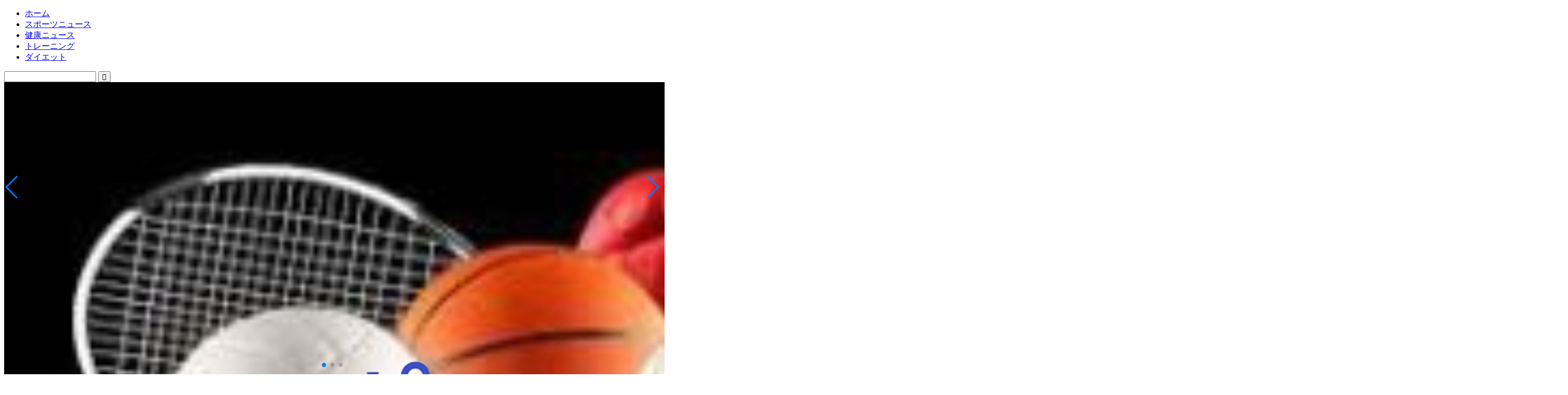

--- FILE ---
content_type: text/html; charset=UTF-8
request_url: https://muscle-prof1.com/2018/10/11/post-894/
body_size: 14313
content:
<!DOCTYPE html><html lang="ja"><head prefix="og: http://ogp.me/ns# fb: http://ogp.me/ns/fb# article: http://ogp.me/ns/article#"><meta charset="utf-8"><meta http-equiv="X-UA-Compatible" content="IE=edge"><meta name="viewport" content="width=device-width, initial-scale=1"><meta property="og:type" content="blog"><meta property="og:title" content="水泳でのクロールのバタ足は泳ぐ速さに逆効果だった？｜スポーツハック"><meta property="og:url" content="https://sports-news-media.com/2018/10/11/post-894/"><meta property="og:description" content="こんにちは、ヒロです。 皆さんは、水泳て得意ですか？ 僕自身は、かなづちで小学校も中学校も水泳がとても苦手でした。 しか"><meta property="og:image" content="https://sports-news-media.com/wp-content/uploads/2018/10/28182000344.jpg"><meta property="og:site_name" content="スポーツハック"><meta property="fb:admins" content=""><meta name="twitter:card" content="summary"><meta name="description" itemprop="description" content="こんにちは、ヒロです。 皆さんは、水泳て得意ですか？ 僕自身は、かなづちで小学校も中学校も水泳がとても苦手でした。 しか" ><link type="text/css" media="all" href="https://sports-news-media.com/wp-content/cache/autoptimize/css/autoptimize_54d3de79be50ad582af05e3320522920.css" rel="stylesheet" /><title>水泳でのクロールのバタ足は泳ぐ速さに逆効果だった？ | スポーツハック</title><meta name="description"  content="筑波大学の高木教授らが行った研究によると、クロール時のバタ足は速さとは無関係であり、むしろしない方がタイムが良いという研究成果を発表しました。 水泳は、水の抵抗をいかに抑えるかが進むスピードのポイントとなってきます。 体が受ける抵抗が小さければ小さいほど、推進力が生まれます。" /> <script type="application/ld+json" class="aioseop-schema">{"@context":"https://schema.org","@graph":[{"@type":"Organization","@id":"https://sports-news-media.com/#organization","url":"https://sports-news-media.com/","name":"スポーツハック","sameAs":[]},{"@type":"WebSite","@id":"https://sports-news-media.com/#website","url":"https://sports-news-media.com/","name":"スポーツハック","publisher":{"@id":"https://sports-news-media.com/#organization"}},{"@type":"WebPage","@id":"https://sports-news-media.com/2018/10/11/post-894/#webpage","url":"https://sports-news-media.com/2018/10/11/post-894/","inLanguage":"ja","name":"水泳でのクロールのバタ足は泳ぐ速さに逆効果だった？","isPartOf":{"@id":"https://sports-news-media.com/#website"},"breadcrumb":{"@id":"https://sports-news-media.com/2018/10/11/post-894/#breadcrumblist"},"description":"筑波大学の高木教授らが行った研究によると、クロール時のバタ足は速さとは無関係であり、むしろしない方がタイムが良いという研究成果を発表しました。\r\n水泳は、水の抵抗をいかに抑えるかが進むスピードのポイントとなってきます。\r\n体が受ける抵抗が小さければ小さいほど、推進力が生まれます。","image":{"@type":"ImageObject","@id":"https://sports-news-media.com/2018/10/11/post-894/#primaryimage","url":"https://sports-news-media.com/wp-content/uploads/2018/10/28182000344.jpg","width":640,"height":427},"primaryImageOfPage":{"@id":"https://sports-news-media.com/2018/10/11/post-894/#primaryimage"},"datePublished":"2018-10-11T03:11:38+00:00","dateModified":"2018-10-21T10:44:05+00:00"},{"@type":"Article","@id":"https://sports-news-media.com/2018/10/11/post-894/#article","isPartOf":{"@id":"https://sports-news-media.com/2018/10/11/post-894/#webpage"},"author":{"@id":"https://sports-news-media.com/author/muscle-pof1/#author"},"headline":"水泳でのクロールのバタ足は泳ぐ速さに逆効果だった？","datePublished":"2018-10-11T03:11:38+00:00","dateModified":"2018-10-21T10:44:05+00:00","commentCount":0,"mainEntityOfPage":{"@id":"https://sports-news-media.com/2018/10/11/post-894/#webpage"},"publisher":{"@id":"https://sports-news-media.com/#organization"},"articleSection":"スポーツ科学, クロール, スポーツ, バタ足, 水泳, 無意味","image":{"@type":"ImageObject","@id":"https://sports-news-media.com/2018/10/11/post-894/#primaryimage","url":"https://sports-news-media.com/wp-content/uploads/2018/10/28182000344.jpg","width":640,"height":427}},{"@type":"Person","@id":"https://sports-news-media.com/author/muscle-pof1/#author","name":"K.Hiroki","sameAs":[],"image":{"@type":"ImageObject","@id":"https://sports-news-media.com/#personlogo","url":"https://secure.gravatar.com/avatar/9ad25c9b90b019ee6873a48590fb6f23?s=96&d=mm&r=g","width":96,"height":96,"caption":"K.Hiroki"}},{"@type":"BreadcrumbList","@id":"https://sports-news-media.com/2018/10/11/post-894/#breadcrumblist","itemListElement":[{"@type":"ListItem","position":1,"item":{"@type":"WebPage","@id":"https://sports-news-media.com/","url":"https://sports-news-media.com/","name":"スポーツハック"}},{"@type":"ListItem","position":2,"item":{"@type":"WebPage","@id":"https://sports-news-media.com/2018/10/11/post-894/","url":"https://sports-news-media.com/2018/10/11/post-894/","name":"水泳でのクロールのバタ足は泳ぐ速さに逆効果だった？"}}]}]}</script> <link rel="canonical" href="https://sports-news-media.com/2018/10/11/post-894/" /> <script type="text/javascript" >window.ga=window.ga||function(){(ga.q=ga.q||[]).push(arguments)};ga.l=+new Date;
				ga('create', 'UA-125428612-1', 'auto');
				// Plugins
				
				ga('send', 'pageview');</script> <script async src="https://www.google-analytics.com/analytics.js"></script> <link rel='dns-prefetch' href='//webfonts.xserver.jp' /><link rel='dns-prefetch' href='//sports-news-media.com' /><link rel='dns-prefetch' href='//ajax.googleapis.com' /><link rel='dns-prefetch' href='//cdnjs.cloudflare.com' /><link rel='dns-prefetch' href='//use.fontawesome.com' /><link rel='dns-prefetch' href='//s.w.org' /><link rel="alternate" type="application/rss+xml" title="スポーツハック &raquo; フィード" href="https://sports-news-media.com/feed/" /><link rel="alternate" type="application/rss+xml" title="スポーツハック &raquo; コメントフィード" href="https://sports-news-media.com/comments/feed/" /><link rel="alternate" type="application/rss+xml" title="スポーツハック &raquo; 水泳でのクロールのバタ足は泳ぐ速さに逆効果だった？ のコメントのフィード" href="https://sports-news-media.com/2018/10/11/post-894/feed/" /> <script type="text/javascript">window._wpemojiSettings = {"baseUrl":"https:\/\/s.w.org\/images\/core\/emoji\/12.0.0-1\/72x72\/","ext":".png","svgUrl":"https:\/\/s.w.org\/images\/core\/emoji\/12.0.0-1\/svg\/","svgExt":".svg","source":{"concatemoji":"https:\/\/sports-news-media.com\/wp-includes\/js\/wp-emoji-release.min.js?ver=5.2.21"}};
			!function(e,a,t){var n,r,o,i=a.createElement("canvas"),p=i.getContext&&i.getContext("2d");function s(e,t){var a=String.fromCharCode;p.clearRect(0,0,i.width,i.height),p.fillText(a.apply(this,e),0,0);e=i.toDataURL();return p.clearRect(0,0,i.width,i.height),p.fillText(a.apply(this,t),0,0),e===i.toDataURL()}function c(e){var t=a.createElement("script");t.src=e,t.defer=t.type="text/javascript",a.getElementsByTagName("head")[0].appendChild(t)}for(o=Array("flag","emoji"),t.supports={everything:!0,everythingExceptFlag:!0},r=0;r<o.length;r++)t.supports[o[r]]=function(e){if(!p||!p.fillText)return!1;switch(p.textBaseline="top",p.font="600 32px Arial",e){case"flag":return s([55356,56826,55356,56819],[55356,56826,8203,55356,56819])?!1:!s([55356,57332,56128,56423,56128,56418,56128,56421,56128,56430,56128,56423,56128,56447],[55356,57332,8203,56128,56423,8203,56128,56418,8203,56128,56421,8203,56128,56430,8203,56128,56423,8203,56128,56447]);case"emoji":return!s([55357,56424,55356,57342,8205,55358,56605,8205,55357,56424,55356,57340],[55357,56424,55356,57342,8203,55358,56605,8203,55357,56424,55356,57340])}return!1}(o[r]),t.supports.everything=t.supports.everything&&t.supports[o[r]],"flag"!==o[r]&&(t.supports.everythingExceptFlag=t.supports.everythingExceptFlag&&t.supports[o[r]]);t.supports.everythingExceptFlag=t.supports.everythingExceptFlag&&!t.supports.flag,t.DOMReady=!1,t.readyCallback=function(){t.DOMReady=!0},t.supports.everything||(n=function(){t.readyCallback()},a.addEventListener?(a.addEventListener("DOMContentLoaded",n,!1),e.addEventListener("load",n,!1)):(e.attachEvent("onload",n),a.attachEvent("onreadystatechange",function(){"complete"===a.readyState&&t.readyCallback()})),(n=t.source||{}).concatemoji?c(n.concatemoji):n.wpemoji&&n.twemoji&&(c(n.twemoji),c(n.wpemoji)))}(window,document,window._wpemojiSettings);</script> <link rel='stylesheet' id='fontawesome-style-css'  href='https://use.fontawesome.com/releases/v5.6.3/css/all.css?ver=5.2.21' type='text/css' media='all' /><link rel='stylesheet' id='swiper-style-css'  href='https://cdnjs.cloudflare.com/ajax/libs/Swiper/4.0.7/css/swiper.min.css?ver=5.2.21' type='text/css' media='all' /><style id='va-social-buzz-inline-css' type='text/css'>.va-social-buzz .vasb_fb .vasb_fb_thumbnail{background-image:url(https://sports-news-media.com/wp-content/uploads/2018/10/28182000344.jpg);}#secondary #widget-area .va-social-buzz .vasb_fb .vasb_fb_like,#secondary .widget-area .va-social-buzz .vasb_fb .vasb_fb_like,#secondary.widget-area .va-social-buzz .vasb_fb .vasb_fb_like,.secondary .widget-area .va-social-buzz .vasb_fb .vasb_fb_like,.sidebar-container .va-social-buzz .vasb_fb .vasb_fb_like,.va-social-buzz .vasb_fb .vasb_fb_like{background-color:rgba(43,43,43,0.7);color:#ffffff;}@media only screen and (min-width:711px){.va-social-buzz .vasb_fb .vasb_fb_like{background-color:rgba(43,43,43,1);}}</style> <script type='text/javascript' src='https://ajax.googleapis.com/ajax/libs/jquery/1.12.4/jquery.min.js?ver=5.2.21'></script> <script type='text/javascript' src='//webfonts.xserver.jp/js/xserver.js?ver=1.2.0'></script> <link rel='shortlink' href='https://sports-news-media.com/?p=894' /><link rel="alternate" type="application/json+oembed" href="https://sports-news-media.com/wp-json/oembed/1.0/embed?url=https%3A%2F%2Fsports-news-media.com%2F2018%2F10%2F11%2Fpost-894%2F" /><link rel="alternate" type="text/xml+oembed" href="https://sports-news-media.com/wp-json/oembed/1.0/embed?url=https%3A%2F%2Fsports-news-media.com%2F2018%2F10%2F11%2Fpost-894%2F&#038;format=xml" />  <script>(function (d, s, id) {
        var js, fjs = d.getElementsByTagName(s)[0];
        if (d.getElementById(id)) return;
        js = d.createElement(s);
        js.id = id;
        js.src = "//connect.facebook.net/en_US/sdk.js#xfbml=1&version=v2.7";
        fjs.parentNode.insertBefore(js, fjs);
    }(document, 'script', 'facebook-jssdk'));</script> <link rel="amphtml" href="https://sports-news-media.com/2018/10/11/post-894/amp/" /><link rel="icon" href="https://sports-news-media.com/wp-content/uploads/2020/05/cropped-IMG_1718-32x32.jpg" sizes="32x32" /><link rel="icon" href="https://sports-news-media.com/wp-content/uploads/2020/05/cropped-IMG_1718-192x192.jpg" sizes="192x192" /><link rel="apple-touch-icon-precomposed" href="https://sports-news-media.com/wp-content/uploads/2020/05/cropped-IMG_1718-180x180.jpg" /><meta name="msapplication-TileImage" content="https://sports-news-media.com/wp-content/uploads/2020/05/cropped-IMG_1718-270x270.jpg" />  <script data-ad-client="ca-pub-4343755268186314" async src="https://pagead2.googlesyndication.com/pagead/js/adsbygoogle.js"></script> </head><body class="post-template-default single single-post postid-894 single-format-standard" id="nts-style"><div id="wrapper"><div id="scroll-content" class="animate-off"><div id="nav-container" class="header-style8-animate animate-off"><div class="header-style6-box"><div id="drawernav5" class="ef"><nav class="fixed-content"><ul class="menu-box"><li class="menu-item menu-item-type-custom menu-item-object-custom menu-item-590"><a href="https://muscle-prof1.com">ホーム</a></li><li class="menu-item menu-item-type-post_type menu-item-object-page menu-item-3756"><a href="https://sports-news-media.com/%e3%82%b9%e3%83%9d%e3%83%bc%e3%83%84%e3%83%8b%e3%83%a5%e3%83%bc%e3%82%b9/">スポーツニュース</a></li><li class="menu-item menu-item-type-post_type menu-item-object-page menu-item-3759"><a href="https://sports-news-media.com/%e5%81%a5%e5%ba%b7%e3%83%8b%e3%83%a5%e3%83%bc%e3%82%b9/">健康ニュース</a></li><li class="menu-item menu-item-type-post_type menu-item-object-page menu-item-3757"><a href="https://sports-news-media.com/%e3%83%88%e3%83%ac%e3%83%bc%e3%83%8b%e3%83%b3%e3%82%b0/">トレーニング</a></li><li class="menu-item menu-item-type-post_type menu-item-object-page menu-item-3758"><a href="https://sports-news-media.com/%e3%83%80%e3%82%a4%e3%82%a8%e3%83%83%e3%83%88/">ダイエット</a></li></ul></nav></div><div id="headmenu" class="header-style6"> <span class="headsns tn_sns_off"> <span class="twitter"><a href="#"><i class="jic-type jin-ifont-twitter" aria-hidden="true"></i></a></span> <span class="facebook"> <a href="#"><i class="jic-type jin-ifont-facebook" aria-hidden="true"></i></a> </span> <span class="instagram"> <a href="#"><i class="jic-type jin-ifont-instagram" aria-hidden="true"></i></a> </span> <span class="youtube"> <a href="#"><i class="jic-type jin-ifont-youtube" aria-hidden="true"></i></a> </span> <span class="line"> <a href="#" target="_blank"><i class="jic-type jin-ifont-line" aria-hidden="true"></i></a> </span> </span> <span class="headsearch tn_search_on"><form class="search-box" role="search" method="get" id="searchform" action="https://sports-news-media.com/"> <input type="search" placeholder="" class="text search-text" value="" name="s" id="s"> <input type="submit" id="searchsubmit" value="&#xe931;"></form> </span></div></div></div><div id="main-image" class="main-image animate-off"> <img src="https://muscle-prof1.com/wp-content/uploads/2020/05/IMG_1718.jpg" /><div class="top-image-meta"></div></div><div class="clearfix"></div><div class="pickup-contents-box animate-off"><ul class="pickup-contents"><li> <a href="https://sports-news-media.com/2018/12/07/post-1876/"><div class="pickup-image"> <img src="https://sports-news-media.com/wp-content/uploads/2018/12/thTZWNP2I8.jpg" alt="" width="245" height="205" /><div class="pickup-title ef">ダイエットで１ヶ月に３～5㎏痩せる方法【おすすめのダイエット効果】</div></div> </a></li><li> <a href="https://sports-news-media.com/2019/10/13/post-385/"><div class="pickup-image"> <img src="https://sports-news-media.com/wp-content/uploads/2019/02/MCA_Esports-600x360.jpg" alt="" width="600" height="360" /><div class="pickup-title ef">eスポーツとは競技スポーツなの？競技人口や賞金は？【ゲームがスポーツ？】</div></div> </a></li><li> <a href="https://sports-news-media.com/2019/02/16/%e3%83%97%e3%83%a9%e3%82%a4%e3%82%aa%e3%83%a1%e3%83%88%e3%83%aa%e3%83%83%e3%82%af%e3%83%88%e3%83%ac%e3%83%bc%e3%83%8b%e3%83%b3%e3%82%b0%e3%81%a8%e3%81%af%ef%bc%9f%e3%80%80%e3%82%b9%e3%83%9d%e3%83%bc/"><div class="pickup-image"> <img src="https://sports-news-media.com/wp-content/uploads/2019/01/syunpatsukin.gif" alt="" width="370" height="275" /><div class="pickup-title ef">プライオメトリックストレーニングとは？瞬発力・パワーを付ける方法</div></div> </a></li><li> <a href="https://sports-news-media.com/2019/10/14/post-2215/"><div class="pickup-image"> <img src="https://sports-news-media.com/wp-content/uploads/2019/02/face_angry_man5-573x360.png" alt="" width="573" height="360" /><div class="pickup-title ef">怒ることが健康（病気）に与える影響【怒りのメリット・デメリット】</div></div> </a></li></ul></div><div id="contents"><main id="main-contents" class="main-contents article_style2 animate-off" itemprop="mainContentOfPage"><div id="post-top-widget"><div id="widget-profile-4" class="widget widget-profile"><div class="my-profile"><div class="myjob"></div><div class="myname">ヒロ</div><div class="my-profile-thumb"> <a href="https://sports-news-media.com/2018/10/11/post-894/"><img src="https://muscle-prof1.com/wp-content/uploads/2019/02/IMG_E0633-150x150.jpg" /></a></div><div class="myintro">自身のスポーツ活動を通して感じた問題意識やスポーツ・健康に関する情報発信を行っています。  日頃は、教員をしつつスポーツ科学に関する研究を行っています。  スポーツや健康に関するライター依頼お持ちしております。  ご連絡は以下まで
athport.hiro@gmail.com</div></div></div></div><section class="cps-post-box hentry"><article class="cps-post"><header class="cps-post-header"> <span class="cps-post-cat category-sports-lab" itemprop="keywords"><a href="https://sports-news-media.com/category/sports-lab/" style="background-color:!important;">スポーツ科学</a></span><h1 class="cps-post-title entry-title" itemprop="headline">水泳でのクロールのバタ足は泳ぐ速さに逆効果だった？</h1><div class="cps-post-meta vcard"> <span class="writer fn" itemprop="author" itemscope itemtype="http://schema.org/Person"><span itemprop="name">K.Hiroki</span></span> <span class="cps-post-date-box"> <span class="cps-post-date"><i class="jic jin-ifont-watch" aria-hidden="true"></i>&nbsp;<time class="entry-date date published" datetime="2018-10-11T12:11:38+09:00">2018年10月11日</time></span> <span class="timeslash"> /</span> <time class="entry-date date updated" datetime="2018-10-21T19:44:05+09:00"><span class="cps-post-date"><i class="jic jin-ifont-reload" aria-hidden="true"></i>&nbsp;2018年10月21日</span></time> </span></div></header><div class="cps-post-thumb" itemscope itemtype="http://schema.org/ImageObject"> <img src="https://sports-news-media.com/wp-content/uploads/2018/10/28182000344.jpg" class="attachment-large_size size-large_size wp-post-image" alt="" srcset="https://sports-news-media.com/wp-content/uploads/2018/10/28182000344.jpg 640w, https://sports-news-media.com/wp-content/uploads/2018/10/28182000344-300x200.jpg 300w" sizes="(max-width: 640px) 100vw, 640px" /></div><div class="share-top sns-design-type01"><div class="sns-top"><ol><li class="twitter"><a href="http://twitter.com/intent/tweet?url=https%3A%2F%2Fsports-news-media.com%2F2018%2F10%2F11%2Fpost-894%2F&text=%E6%B0%B4%E6%B3%B3%E3%81%A7%E3%81%AE%E3%82%AF%E3%83%AD%E3%83%BC%E3%83%AB%E3%81%AE%E3%83%90%E3%82%BF%E8%B6%B3%E3%81%AF%E6%B3%B3%E3%81%90%E9%80%9F%E3%81%95%E3%81%AB%E9%80%86%E5%8A%B9%E6%9E%9C%E3%81%A0%E3%81%A3%E3%81%9F%EF%BC%9F - スポーツハック&via=&tw_p=tweetbutton"><i class="jic jin-ifont-twitter"></i></a></li><li class="facebook"> <a href="http://www.facebook.com/sharer.php?src=bm&u=https%3A%2F%2Fsports-news-media.com%2F2018%2F10%2F11%2Fpost-894%2F&t=%E6%B0%B4%E6%B3%B3%E3%81%A7%E3%81%AE%E3%82%AF%E3%83%AD%E3%83%BC%E3%83%AB%E3%81%AE%E3%83%90%E3%82%BF%E8%B6%B3%E3%81%AF%E6%B3%B3%E3%81%90%E9%80%9F%E3%81%95%E3%81%AB%E9%80%86%E5%8A%B9%E6%9E%9C%E3%81%A0%E3%81%A3%E3%81%9F%EF%BC%9F - スポーツハック" onclick="javascript:window.open(this.href, '', 'menubar=no,toolbar=no,resizable=yes,scrollbars=yes,height=300,width=600');return false;"><i class="jic jin-ifont-facebook-t" aria-hidden="true"></i></a></li><li class="hatebu"> <a href="http://b.hatena.ne.jp/add?mode=confirm&url=https%3A%2F%2Fsports-news-media.com%2F2018%2F10%2F11%2Fpost-894%2F" onclick="javascript:window.open(this.href, '', 'menubar=no,toolbar=no,resizable=yes,scrollbars=yes,height=400,width=510');return false;" ><i class="font-hatena"></i></a></li><li class="pocket"> <a href="http://getpocket.com/edit?url=https%3A%2F%2Fsports-news-media.com%2F2018%2F10%2F11%2Fpost-894%2F&title=%E6%B0%B4%E6%B3%B3%E3%81%A7%E3%81%AE%E3%82%AF%E3%83%AD%E3%83%BC%E3%83%AB%E3%81%AE%E3%83%90%E3%82%BF%E8%B6%B3%E3%81%AF%E6%B3%B3%E3%81%90%E9%80%9F%E3%81%95%E3%81%AB%E9%80%86%E5%8A%B9%E6%9E%9C%E3%81%A0%E3%81%A3%E3%81%9F%EF%BC%9F - スポーツハック"><i class="jic jin-ifont-pocket" aria-hidden="true"></i></a></li><li class="line"> <a href="http://line.me/R/msg/text/?https%3A%2F%2Fsports-news-media.com%2F2018%2F10%2F11%2Fpost-894%2F"><i class="jic jin-ifont-line" aria-hidden="true"></i></a></li></ol></div></div><div class="clearfix"></div><div class="cps-post-main-box"><div class="cps-post-main    h2-style01 h3-style01 h4-style01 entry-content m-size m-size-sp" itemprop="articleBody"><div class="clearfix"></div><div class="sponsor-top">スポンサーリンク</div><section class="ad-single ad-top"><div class="center-rectangle"> <script async src="//pagead2.googlesyndication.com/pagead/js/adsbygoogle.js"></script>  <ins class="adsbygoogle"
 style="display:block"
 data-ad-client="ca-pub-5510243980821863"
 data-ad-slot="8715950547"
 data-ad-format="auto"
 data-full-width-responsive="true"></ins> <script>(adsbygoogle = window.adsbygoogle || []).push({});</script> </div></section><div class='wp_social_bookmarking_light'><div class="wsbl_hatena_button"><a href="//b.hatena.ne.jp/entry/https://sports-news-media.com/2018/10/11/post-894/" class="hatena-bookmark-button" data-hatena-bookmark-title="水泳でのクロールのバタ足は泳ぐ速さに逆効果だった？" data-hatena-bookmark-layout="simple-balloon" title="このエントリーをはてなブックマークに追加"> <img src="//b.hatena.ne.jp/images/entry-button/button-only@2x.png" alt="このエントリーをはてなブックマークに追加" width="20" height="20" style="border: none;" /></a><script type="text/javascript" src="//b.hatena.ne.jp/js/bookmark_button.js" charset="utf-8" async="async"></script></div><div class="wsbl_facebook_like"><div id="fb-root"></div><fb:like href="https://sports-news-media.com/2018/10/11/post-894/" layout="button_count" action="like" width="100" share="false" show_faces="false" ></fb:like></div><div class="wsbl_twitter"><a href="https://twitter.com/share" class="twitter-share-button" data-url="https://sports-news-media.com/2018/10/11/post-894/" data-text="水泳でのクロールのバタ足は泳ぐ速さに逆効果だった？">Tweet</a></div><div class="wsbl_pocket"><a href="https://getpocket.com/save" class="pocket-btn" data-lang="en" data-save-url="https://sports-news-media.com/2018/10/11/post-894/" data-pocket-count="none" data-pocket-align="left" >Pocket</a><script type="text/javascript">!function(d,i){if(!d.getElementById(i)){var j=d.createElement("script");j.id=i;j.src="https://widgets.getpocket.com/v1/j/btn.js?v=1";var w=d.getElementById(i);d.body.appendChild(j);}}(document,"pocket-btn-js");</script></div></div> <br class='wp_social_bookmarking_light_clear' /><p>こんにちは、ヒロです。</p><p>皆さんは、水泳て得意ですか？</p><p>僕自身は、かなづちで小学校も中学校も水泳がとても苦手でした。</p><p>しかし、最近ようやく泳ぐ練習のかいがあり、4泳法すべてで100m以上進むことができるようになりました。</p><p>&nbsp;</p><p>今日は、そんな水泳、特にクロールについて記事を書いていきたいと思います。</p><p>&nbsp;</p><div id="toc_container" class="toc_light_blue no_bullets"><p class="toc_title">Contents</p><ul class="toc_list"><li><a href="#i">クロールの泳ぎ方</a></li><li><a href="#i-2">クロールで足のバタバタは逆効果？</a></li><li><a href="#i-3">クロールを早く泳ぐためには</a></li><li><a href="#i-4">まとめ</a></li></ul></div><h2 id="danraku2"><span id="i">クロールの泳ぎ方</span></h2><p>まずは、クロールの泳ぎ方の説明です。</p><div class="sb-type-drop"><div class="sb-subtype-a"><div class="sb-speaker"><div class="sb-icon"> <img src="https://sports-news-media.com/wp-content/plugins/speech-bubble/img/1.jpg" class="sb-icon"></div><div class="sb-name">皆さん</div></p></div><div class="sb-content"><div class="sb-speech-bubble"> バカにしてんのか</div></p></div></p></div></div><p>と思う方もいるかもしれませんが、知らない方もいらっしゃると思うので一応聞いておいてください。</p><p>こちらの動画がクロールのお手本と基本動作となっています。</p><p><div class="video"><iframe src="https://www.youtube.com/embed/eyuSaNJWup0" width="560" height="315" frameborder="0" allowfullscreen="allowfullscreen"></iframe></div></p><p>クロールの泳ぎ方のコツとして<br /> ・キック<br /> ・手の回し方<br /> ・息継ぎ</p><p>の3つがポイントとなってきます。<br /> <script async src="//pagead2.googlesyndication.com/pagead/js/adsbygoogle.js"></script><br /> <br /> <ins class="adsbygoogle" style="display: block;" data-ad-client="ca-pub-5510243980821863" data-ad-format="auto" data-ad-slot="3718824096" data-full-width-responsive="true"></ins><br /> <script>(adsbygoogle = window.adsbygoogle || []).push({});</script></p><h2 id="danraku2"><span id="i-2">クロールで足のバタバタは逆効果？</span></h2> <img class="alignnone size-medium wp-image-897" src="https://muscle-prof1.com/wp-content/uploads/2018/10/umi_boy-300x166.png" alt="" width="300" height="166" srcset="https://sports-news-media.com/wp-content/uploads/2018/10/umi_boy-300x166.png 300w, https://sports-news-media.com/wp-content/uploads/2018/10/umi_boy.png 600w" sizes="(max-width: 300px) 100vw, 300px" /><p>今まで、クロールの基本的な動作は上記の動画の泳ぎ方がベターとされていました。</p><p>しかしながら、筑波大学の高木教授らが行った研究によると、クロール時のバタ足は速さとは無関係であり、むしろしない方がタイムが良いという研究成果を発表しました。</p><p>水泳は、水の抵抗をいかに抑えるかが進むスピードのポイントとなってきます。</p><p>体が受ける抵抗が小さければ小さいほど、推進力が生まれます。</p><p>バタ足をすることにより、かえって水の抵抗を生んでしまい、スピードが遅くなるということが明らかとなりました。<br /> <script async src="//pagead2.googlesyndication.com/pagead/js/adsbygoogle.js"></script><br /> <br /> <ins class="adsbygoogle" style="display: block;" data-ad-client="ca-pub-5510243980821863" data-ad-format="auto" data-ad-slot="3718824096" data-full-width-responsive="true"></ins><br /> <script>(adsbygoogle = window.adsbygoogle || []).push({});</script></p><h2 id="danraku2"><span id="i-3">クロールを早く泳ぐためには</span></h2><div class="sb-type-drop"><div class="sb-subtype-a"><div class="sb-speaker"><div class="sb-icon"> <img src="https://sports-news-media.com/wp-content/plugins/speech-bubble/img/1.jpg" class="sb-icon"></div><div class="sb-name">A さん</div></p></div><div class="sb-content"><div class="sb-speech-bubble"> じゃあ、バタ足しなくて泳ぐのがいいのか！</div></p></div></p></div></div><p>と思うかもしれませんが、現実にバタ足をしないと脚が沈みストリームラインがくずれ水の抵抗を受けてしまいます。</p><p>高木教授らの研究は、脚にビート板を挟み、浮力を得た状態行った実験です。</p><p>このことから、脚のバタ足は、前に進むための推進力と言うよりは、脚を浮かせてストリームラインを保つためのものと考えたほうがよさそうです。</p><p>ちからいっぱい前に進むために足を動かしてもあまり効果はないということですね。</p><p>脚の付け根からしなるようにバタ足をして足の浮力を生みましょう！</p><p>クロールの推進力は腕のストロークになります。</p><p>腕を真っすぐ前に伸ばし、遠くの水をつかんで手首とひじを曲げ、最初はゆっくり、だんだん加速して、できるだけ水を後ろに押すようにストロークしてスピードを生み出しましょう！</p><h2 id="danraku2"><span id="i-4">まとめ</span></h2><p>今回は、クロールのバタ足について記事を書きました</p><p>まとめとして・・・・</p><p><strong><span style="color: #ff00ff;">①バタ足は水の抵抗を増してしまうため、クロールの推進力はバタ足ではなく腕のストロークが重要となってくる。</span></strong></p><p><strong><span style="color: #ff00ff;">②速く泳ぐためには、脚の付け根からのバタ足で体のストリームラインを保ち、腕のストロークで推進力を生み出すことが重要である。</span></strong></p><p>&nbsp;</p><p>これらのポイントを意識してクロールの練習に励みましょう！</p><p>それでは！<br /> <script async src="//pagead2.googlesyndication.com/pagead/js/adsbygoogle.js"></script><br /> <br /> <ins class="adsbygoogle" style="display: block;" data-ad-client="ca-pub-5510243980821863" data-ad-format="auto" data-ad-slot="3718824096" data-full-width-responsive="true"></ins><br /> <script>(adsbygoogle = window.adsbygoogle || []).push({});</script></p><div class="va-social-buzz"><div class="vasb_share"><div class="vasb_share_button vasb_share_button-fb"><a href="https://www.facebook.com/sharer/sharer.php?u=https%3A%2F%2Fsports-news-media.com%2F2018%2F10%2F11%2Fpost-894"><i class="vasb_icon"></i><span class="vasb_share_button_text">シェアする</span></a></div><div class="vasb_share_button vasb_share_button-twttr"><a href="https://twitter.com/share?url=https%3A%2F%2Fsports-news-media.com%2F2018%2F10%2F11%2Fpost-894&text=%E6%B0%B4%E6%B3%B3%E3%81%A7%E3%81%AE%E3%82%AF%E3%83%AD%E3%83%BC%E3%83%AB%E3%81%AE%E3%83%90%E3%82%BF%E8%B6%B3%E3%81%AF%E6%B3%B3%E3%81%90%E9%80%9F%E3%81%95%E3%81%AB%E9%80%86%E5%8A%B9%E6%9E%9C%E3%81%A0%E3%81%A3%E3%81%9F%EF%BC%9F%EF%BD%9C%E3%82%B9%E3%83%9D%E3%83%BC%E3%83%84%E3%83%8F%E3%83%83%E3%82%AF"><i class="vasb_icon"></i><span class="vasb_share_button_text">ツイートする</span></a></div></div></div><div class="tag-box"><span><a href="https://sports-news-media.com/tag/%e3%82%af%e3%83%ad%e3%83%bc%e3%83%ab/"> クロール</a></span><span><a href="https://sports-news-media.com/tag/%e3%82%b9%e3%83%9d%e3%83%bc%e3%83%84/"> スポーツ</a></span><span><a href="https://sports-news-media.com/tag/%e3%83%90%e3%82%bf%e8%b6%b3/"> バタ足</a></span><span><a href="https://sports-news-media.com/tag/%e6%b0%b4%e6%b3%b3/"> 水泳</a></span><span><a href="https://sports-news-media.com/tag/%e7%84%a1%e6%84%8f%e5%91%b3/"> 無意味</a></span></div><div class="clearfix"></div><div class="adarea-box"><section class="ad-single"><div class="center-rectangle"><div class="sponsor-center">スポンサーリンク</div> <script async src="//pagead2.googlesyndication.com/pagead/js/adsbygoogle.js"></script>  <ins class="adsbygoogle"
 style="display:block"
 data-ad-client="ca-pub-5510243980821863"
 data-ad-slot="8715950547"
 data-ad-format="auto"
 data-full-width-responsive="true"></ins> <script>(adsbygoogle = window.adsbygoogle || []).push({});</script> </div></section></div><div class="related-ad-unit-area"><script async src="//pagead2.googlesyndication.com/pagead/js/adsbygoogle.js"></script>  <ins class="adsbygoogle"
 style="display:block"
 data-ad-client="ca-pub-5510243980821863"
 data-ad-slot="8715950547"
 data-ad-format="auto"
 data-full-width-responsive="true"></ins> <script>(adsbygoogle = window.adsbygoogle || []).push({});</script></div><div class="share sns-design-type01"><div class="sns"><ol><li class="twitter"><a href="http://twitter.com/intent/tweet?url=https%3A%2F%2Fsports-news-media.com%2F2018%2F10%2F11%2Fpost-894%2F&text=%E6%B0%B4%E6%B3%B3%E3%81%A7%E3%81%AE%E3%82%AF%E3%83%AD%E3%83%BC%E3%83%AB%E3%81%AE%E3%83%90%E3%82%BF%E8%B6%B3%E3%81%AF%E6%B3%B3%E3%81%90%E9%80%9F%E3%81%95%E3%81%AB%E9%80%86%E5%8A%B9%E6%9E%9C%E3%81%A0%E3%81%A3%E3%81%9F%EF%BC%9F - スポーツハック&via=&tw_p=tweetbutton"><i class="jic jin-ifont-twitter"></i></a></li><li class="facebook"> <a href="http://www.facebook.com/sharer.php?src=bm&u=https%3A%2F%2Fsports-news-media.com%2F2018%2F10%2F11%2Fpost-894%2F&t=%E6%B0%B4%E6%B3%B3%E3%81%A7%E3%81%AE%E3%82%AF%E3%83%AD%E3%83%BC%E3%83%AB%E3%81%AE%E3%83%90%E3%82%BF%E8%B6%B3%E3%81%AF%E6%B3%B3%E3%81%90%E9%80%9F%E3%81%95%E3%81%AB%E9%80%86%E5%8A%B9%E6%9E%9C%E3%81%A0%E3%81%A3%E3%81%9F%EF%BC%9F - スポーツハック" onclick="javascript:window.open(this.href, '', 'menubar=no,toolbar=no,resizable=yes,scrollbars=yes,height=300,width=600');return false;"><i class="jic jin-ifont-facebook-t" aria-hidden="true"></i></a></li><li class="hatebu"> <a href="http://b.hatena.ne.jp/add?mode=confirm&url=https%3A%2F%2Fsports-news-media.com%2F2018%2F10%2F11%2Fpost-894%2F" onclick="javascript:window.open(this.href, '', 'menubar=no,toolbar=no,resizable=yes,scrollbars=yes,height=400,width=510');return false;" ><i class="font-hatena"></i></a></li><li class="pocket"> <a href="http://getpocket.com/edit?url=https%3A%2F%2Fsports-news-media.com%2F2018%2F10%2F11%2Fpost-894%2F&title=%E6%B0%B4%E6%B3%B3%E3%81%A7%E3%81%AE%E3%82%AF%E3%83%AD%E3%83%BC%E3%83%AB%E3%81%AE%E3%83%90%E3%82%BF%E8%B6%B3%E3%81%AF%E6%B3%B3%E3%81%90%E9%80%9F%E3%81%95%E3%81%AB%E9%80%86%E5%8A%B9%E6%9E%9C%E3%81%A0%E3%81%A3%E3%81%9F%EF%BC%9F - スポーツハック"><i class="jic jin-ifont-pocket" aria-hidden="true"></i></a></li><li class="line"> <a href="http://line.me/R/msg/text/?https%3A%2F%2Fsports-news-media.com%2F2018%2F10%2F11%2Fpost-894%2F"><i class="jic jin-ifont-line" aria-hidden="true"></i></a></li></ol></div></div></div></div></article></section><div class="toppost-list-box-simple"><section class="related-entry-section toppost-list-box-inner"><div class="related-entry-headline"><div class="related-entry-headline-text ef"><span class="fa-headline"><i class="jic jin-ifont-post" aria-hidden="true"></i>RELATED POST</span></div></div><div class="post-list-mag3col-slide related-slide"><div class="swiper-container2"><ul class="swiper-wrapper"><li class="swiper-slide"><article class="post-list-item" itemscope itemtype="https://schema.org/BlogPosting"> <a class="post-list-link" rel="bookmark" href="https://sports-news-media.com/2019/03/09/%e8%85%b8%e8%85%b0%e7%ad%8b%e3%82%92%e9%8d%9b%e3%81%88%e3%82%8b%e3%81%a8%e8%b5%b0%e3%82%8a%e3%81%8c%e6%97%a9%e3%81%8f%e3%81%aa%e3%82%8b%ef%bc%9f%e6%97%a5%e6%9c%ac%e4%ba%ba%e3%81%a8%e5%a4%96%e5%9b%bd/" itemprop='mainEntityOfPage'><div class="post-list-inner"><div class="post-list-thumb" itemprop="image" itemscope itemtype="https://schema.org/ImageObject"> <img src="https://sports-news-media.com/wp-content/uploads/2019/03/1.1-640x360.jpg" class="attachment-small_size size-small_size wp-post-image" alt="" srcset="https://sports-news-media.com/wp-content/uploads/2019/03/1.1-640x360.jpg 640w, https://sports-news-media.com/wp-content/uploads/2019/03/1.1-320x180.jpg 320w" sizes="(max-width: 640px) 100vw, 640px" /><meta itemprop="url" content="https://sports-news-media.com/wp-content/uploads/2019/03/1.1-640x360.jpg"><meta itemprop="width" content="320"><meta itemprop="height" content="180"></div><div class="post-list-meta vcard"> <span class="post-list-cat category-sports-lab" style="background-color:!important;" itemprop="keywords">スポーツ科学</span><h2 class="post-list-title entry-title" itemprop="headline">腸腰筋を鍛えると走りが早くなる？日本人と外国人の走りの違いを科学する</h2> <span class="post-list-date date updated ef" itemprop="datePublished dateModified" datetime="2019-03-09" content="2019-03-09">2019年3月9日</span> <span class="writer fn" itemprop="author" itemscope itemtype="http://schema.org/Person"><span itemprop="name">K.Hiroki</span></span><div class="post-list-publisher" itemprop="publisher" itemscope itemtype="https://schema.org/Organization"> <span itemprop="logo" itemscope itemtype="https://schema.org/ImageObject"> <span itemprop="url"></span> </span> <span itemprop="name">スポーツハック</span></div></div></div> </a></article></li><li class="swiper-slide"><article class="post-list-item" itemscope itemtype="https://schema.org/BlogPosting"> <a class="post-list-link" rel="bookmark" href="https://sports-news-media.com/2018/10/08/post-854/" itemprop='mainEntityOfPage'><div class="post-list-inner"><div class="post-list-thumb" itemprop="image" itemscope itemtype="https://schema.org/ImageObject"> <img src="https://sports-news-media.com/wp-content/uploads/2018/10/thBB6N0A6H.jpg" class="attachment-small_size size-small_size wp-post-image" alt="" srcset="https://sports-news-media.com/wp-content/uploads/2018/10/thBB6N0A6H.jpg 474w, https://sports-news-media.com/wp-content/uploads/2018/10/thBB6N0A6H-300x220.jpg 300w" sizes="(max-width: 474px) 100vw, 474px" /><meta itemprop="url" content="https://sports-news-media.com/wp-content/uploads/2018/10/thBB6N0A6H.jpg"><meta itemprop="width" content="320"><meta itemprop="height" content="180"></div><div class="post-list-meta vcard"> <span class="post-list-cat category-sports-lab" style="background-color:!important;" itemprop="keywords">スポーツ科学</span><h2 class="post-list-title entry-title" itemprop="headline">スポーツ選手のメンタルトレーニングの重要性【メンタルとパフォーマンスの関係性】</h2> <span class="post-list-date date updated ef" itemprop="datePublished dateModified" datetime="2018-10-08" content="2018-10-08">2018年10月8日</span> <span class="writer fn" itemprop="author" itemscope itemtype="http://schema.org/Person"><span itemprop="name">K.Hiroki</span></span><div class="post-list-publisher" itemprop="publisher" itemscope itemtype="https://schema.org/Organization"> <span itemprop="logo" itemscope itemtype="https://schema.org/ImageObject"> <span itemprop="url"></span> </span> <span itemprop="name">スポーツハック</span></div></div></div> </a></article></li><li class="swiper-slide"><article class="post-list-item" itemscope itemtype="https://schema.org/BlogPosting"> <a class="post-list-link" rel="bookmark" href="https://sports-news-media.com/2019/09/18/%e3%83%a9%e3%83%b3%e3%83%8b%e3%83%b3%e3%82%b0%e3%81%a7%e3%83%94%e3%83%83%e3%83%81%e3%82%92%e4%b8%8a%e3%81%92%e3%82%8b%e3%83%bb%e3%82%b9%e3%83%88%e3%83%a9%e3%82%a4%e3%83%89%e3%82%92%e4%bc%b8%e3%81%b0/" itemprop='mainEntityOfPage'><div class="post-list-inner"><div class="post-list-thumb" itemprop="image" itemscope itemtype="https://schema.org/ImageObject"> <img src="https://sports-news-media.com/wp-content/uploads/2018/11/2950dfb272df11814d7a6376b545ffe6.jpg" class="attachment-small_size size-small_size wp-post-image" alt="" srcset="https://sports-news-media.com/wp-content/uploads/2018/11/2950dfb272df11814d7a6376b545ffe6.jpg 368w, https://sports-news-media.com/wp-content/uploads/2018/11/2950dfb272df11814d7a6376b545ffe6-300x280.jpg 300w" sizes="(max-width: 368px) 100vw, 368px" /><meta itemprop="url" content="https://sports-news-media.com/wp-content/uploads/2018/11/2950dfb272df11814d7a6376b545ffe6.jpg"><meta itemprop="width" content="320"><meta itemprop="height" content="180"></div><div class="post-list-meta vcard"> <span class="post-list-cat category-sports-lab" style="background-color:!important;" itemprop="keywords">スポーツ科学</span><h2 class="post-list-title entry-title" itemprop="headline">ランニングでピッチを上げる・ストライドを伸ばすトレーニング方法</h2> <span class="post-list-date date updated ef" itemprop="datePublished dateModified" datetime="2019-09-18" content="2019-09-18">2019年9月18日</span> <span class="writer fn" itemprop="author" itemscope itemtype="http://schema.org/Person"><span itemprop="name">K.Hiroki</span></span><div class="post-list-publisher" itemprop="publisher" itemscope itemtype="https://schema.org/Organization"> <span itemprop="logo" itemscope itemtype="https://schema.org/ImageObject"> <span itemprop="url"></span> </span> <span itemprop="name">スポーツハック</span></div></div></div> </a></article></li></ul><div class="swiper-pagination"></div><div class="swiper-button-prev"></div><div class="swiper-button-next"></div></div></div></section></div><div class="clearfix"></div><div class="related-ad-area"><section class="ad-single"><div class="center-rectangle"><div class="sponsor-center">スポンサーリンク</div> <script async src="//pagead2.googlesyndication.com/pagead/js/adsbygoogle.js"></script>  <ins class="adsbygoogle"
 style="display:block"
 data-ad-client="ca-pub-5510243980821863"
 data-ad-slot="8715950547"
 data-ad-format="auto"
 data-full-width-responsive="true"></ins> <script>(adsbygoogle = window.adsbygoogle || []).push({});</script> </div></section></div><div id="prev-next" class="clearfix"> <a class="prev" href="https://sports-news-media.com/2018/10/10/post-889/" title="筋トレ後にお酒を飲むと筋トレの効果がうすくなっるってホント？【筋トレとお酒の関係】"><div class="metabox"> <img src="https://sports-news-media.com/wp-content/uploads/2018/10/Fotolia_108214552_Subscription_Monthly_M-320x180.jpg" class="attachment-cps_thumbnails size-cps_thumbnails wp-post-image" alt="" srcset="https://sports-news-media.com/wp-content/uploads/2018/10/Fotolia_108214552_Subscription_Monthly_M-320x180.jpg 320w, https://sports-news-media.com/wp-content/uploads/2018/10/Fotolia_108214552_Subscription_Monthly_M-640x360.jpg 640w" sizes="(max-width: 320px) 100vw, 320px" /><p>筋トレ後にお酒を飲むと筋トレの効果がうすくなっるってホント？【筋トレとお...</p></div> </a> <a class="next" href="https://sports-news-media.com/2018/10/11/post-900/" title="筋トレが老後の健康維持の役に立つ　いつまでも健康的な体でいよう！　【筋トレと老後の健康】"><div class="metabox"><p>筋トレが老後の健康維持の役に立つ　いつまでも健康的な体でいよう！　【筋ト...</p> <img src="https://sports-news-media.com/wp-content/uploads/2018/10/th6YP3TZQJ-320x180.jpg" class="attachment-cps_thumbnails size-cps_thumbnails wp-post-image" alt="" /></div> </a></div><div class="clearfix"></div></main><div id="sidebar" class="sideber sidebar_style4 animate-off" role="complementary" itemscope itemtype="http://schema.org/WPSideBar"><div id="widget-profile-2" class="widget widget-profile"><div class="my-profile"><div class="myjob">アスポート代表</div><div class="myname">ヒロ</div><div class="my-profile-thumb"> <a href="https://sports-news-media.com/2018/10/11/post-894/"><img src="https://muscle-prof1.com/wp-content/uploads/2018/10/IMG_E0633-150x150.jpg" /></a></div><div class="myintro">スポーツ・健康・アスリートに関する情報発信を行っています。  日頃は、教員をしつつスポーツ科学に関する研究を行っています。  お仕事に関するご連絡は以下まで
athport.hiro@gmail.com</div></div></div><div id="widget-popular-2" class="widget widget-popular"><div class="widgettitle ef">人気の記事ランキング</div><div id="new-entry-box"><ul><li class="new-entry-item popular-item"> <a href="https://sports-news-media.com/2019/10/15/post-1698/" rel="bookmark"><div class="new-entry" itemprop="image" itemscope itemtype="https://schema.org/ImageObject"><figure class="eyecatch"> <img src="https://sports-news-media.com/wp-content/uploads/2018/11/7748815_113025503129_2-320x180.jpg" class="attachment-cps_thumbnails size-cps_thumbnails wp-post-image" alt="" srcset="https://sports-news-media.com/wp-content/uploads/2018/11/7748815_113025503129_2-320x180.jpg 320w, https://sports-news-media.com/wp-content/uploads/2018/11/7748815_113025503129_2-640x360.jpg 640w" sizes="(max-width: 320px) 100vw, 320px" /><meta itemprop="url" content="https://sports-news-media.com/wp-content/uploads/2018/11/7748815_113025503129_2-640x360.jpg"><meta itemprop="width" content="640"><meta itemprop="height" content="360"></figure> <span class="pop-num ef">1</span></div><div class="new-entry-item-meta"><h3 class="new-entry-item-title" itemprop="headline">走った後に血の味がしたりのどが痛くなったりするのはなぜ？　</h3></div> </a></li><li class="new-entry-item popular-item"> <a href="https://sports-news-media.com/2019/10/15/%e3%82%b9%e3%83%9d%e3%83%bc%e3%83%84%e5%88%a5%e3%81%ae%e7%90%86%e6%83%b3%e3%81%ae%e5%b9%b3%e5%9d%87%e4%bd%93%e8%84%82%e8%82%aa%e7%8e%87%e3%80%80%e3%82%a2%e3%82%b9%e3%83%aa%e3%83%bc%e3%83%88%e3%81%8c/" rel="bookmark"><div class="new-entry" itemprop="image" itemscope itemtype="https://schema.org/ImageObject"><figure class="eyecatch"> <img src="https://sports-news-media.com/wp-content/uploads/2019/03/body-fat-percentage-men-320x180.jpg" class="attachment-cps_thumbnails size-cps_thumbnails wp-post-image" alt="" /><meta itemprop="url" content="https://sports-news-media.com/wp-content/uploads/2019/03/body-fat-percentage-men-610x360.jpg"><meta itemprop="width" content="610"><meta itemprop="height" content="360"></figure> <span class="pop-num ef">2</span></div><div class="new-entry-item-meta"><h3 class="new-entry-item-title" itemprop="headline">スポーツ別の理想の平均体脂肪率　アスリートが筋肉を落とさずにダイエットをする方法</h3></div> </a></li><li class="new-entry-item popular-item"> <a href="https://sports-news-media.com/2019/09/05/%e8%ba%ab%e4%bd%93%e3%81%8c%e5%8b%95%e3%81%8f%e5%8b%95%e4%bd%9c%e3%81%ae%e4%bb%95%e7%b5%84%e3%81%bf%ef%bc%81%e7%ad%8b%e8%82%89%e3%81%af%e3%81%a9%e3%81%86%e3%82%84%e3%81%a3%e3%81%a6%e5%8b%95%e3%81%84/" rel="bookmark"><div class="new-entry" itemprop="image" itemscope itemtype="https://schema.org/ImageObject"><figure class="eyecatch"> <img src="https://sports-news-media.com/wp-content/uploads/2019/02/dance_taiiku1-320x180.png" class="attachment-cps_thumbnails size-cps_thumbnails wp-post-image" alt="" /><meta itemprop="url" content="https://sports-news-media.com/wp-content/uploads/2019/02/dance_taiiku1-605x360.png"><meta itemprop="width" content="605"><meta itemprop="height" content="360"></figure> <span class="pop-num ef">3</span></div><div class="new-entry-item-meta"><h3 class="new-entry-item-title" itemprop="headline">身体が動く動作の仕組み！筋肉はどうやって動いている？【脳と筋収縮】　</h3></div> </a></li><li class="new-entry-item popular-item"> <a href="https://sports-news-media.com/2019/10/12/post-733/" rel="bookmark"><div class="new-entry" itemprop="image" itemscope itemtype="https://schema.org/ImageObject"><figure class="eyecatch"> <img src="https://sports-news-media.com/wp-content/uploads/2018/09/pht_sports02-320x180.jpg" class="attachment-cps_thumbnails size-cps_thumbnails wp-post-image" alt="" /><meta itemprop="url" content="https://sports-news-media.com/wp-content/uploads/2018/09/pht_sports02-600x360.jpg"><meta itemprop="width" content="600"><meta itemprop="height" content="360"></figure> <span class="pop-num ef">4</span></div><div class="new-entry-item-meta"><h3 class="new-entry-item-title" itemprop="headline">運動・スポーツの技能ってどうやって上達していくの？アスリートのスランプってどうしてなるの？【スポーツのパフォーマンス・技能の上達・向上過程】</h3></div> </a></li><li class="new-entry-item popular-item"> <a href="https://sports-news-media.com/2018/10/10/post-884/" rel="bookmark"><div class="new-entry" itemprop="image" itemscope itemtype="https://schema.org/ImageObject"><figure class="eyecatch"> <img src="https://sports-news-media.com/wp-content/uploads/2018/10/messi-320x180.jpg" class="attachment-cps_thumbnails size-cps_thumbnails wp-post-image" alt="" srcset="https://sports-news-media.com/wp-content/uploads/2018/10/messi-320x180.jpg 320w, https://sports-news-media.com/wp-content/uploads/2018/10/messi-640x360.jpg 640w" sizes="(max-width: 320px) 100vw, 320px" /><meta itemprop="url" content="https://sports-news-media.com/wp-content/uploads/2018/10/messi-640x360.jpg"><meta itemprop="width" content="640"><meta itemprop="height" content="360"></figure> <span class="pop-num ef">5</span></div><div class="new-entry-item-meta"><h3 class="new-entry-item-title" itemprop="headline">スポーツでのオープンスキルとクローズドスキルって何？　「スポーツ競技におけるスキルの違い」</h3></div> </a></li><li class="new-entry-item popular-item"> <a href="https://sports-news-media.com/2019/02/25/%e3%83%a9%e3%83%b3%e3%83%8b%e3%83%b3%e3%82%b0%e3%82%84%e6%8c%81%e4%b9%85%e8%b5%b0%e3%82%92%e8%b5%b0%e3%81%a3%e3%81%9f%e5%be%8c%e3%81%ae%e8%a1%80%e5%b0%bf%e3%81%ae%e5%8e%9f%e5%9b%a0%e3%82%84%e5%af%be/" rel="bookmark"><div class="new-entry" itemprop="image" itemscope itemtype="https://schema.org/ImageObject"><figure class="eyecatch"> <img src="https://sports-news-media.com/wp-content/uploads/2019/02/large_748839b025-320x180.jpg" class="attachment-cps_thumbnails size-cps_thumbnails wp-post-image" alt="" /><meta itemprop="url" content="https://sports-news-media.com/wp-content/uploads/2019/02/large_748839b025-502x360.jpg"><meta itemprop="width" content="502"><meta itemprop="height" content="360"></figure> <span class="pop-num ef">6</span></div><div class="new-entry-item-meta"><h3 class="new-entry-item-title" itemprop="headline">ランニングや持久走を走った後の血尿の原因や対策【運動練習後の血尿】</h3></div> </a></li><li class="new-entry-item popular-item"> <a href="https://sports-news-media.com/2019/09/05/%e3%80%90%e5%85%a5%e6%b5%b4%e3%81%ae%e5%8a%b9%e6%9e%9c%e3%80%91%e3%81%8a%e9%a2%a8%e5%91%82%e5%85%a5%e3%82%89%e3%81%aa%e3%81%84%e3%81%a8%e5%81%a5%e5%ba%b7%e9%9d%a2%e3%82%84%e8%a1%9b%e7%94%9f%e9%9d%a2/" rel="bookmark"><div class="new-entry" itemprop="image" itemscope itemtype="https://schema.org/ImageObject"><figure class="eyecatch"> <img src="https://sports-news-media.com/wp-content/uploads/2019/09/ofuro_nyuyokuzai_woman-320x180.png" class="attachment-cps_thumbnails size-cps_thumbnails wp-post-image" alt="" /><meta itemprop="url" content="https://sports-news-media.com/wp-content/uploads/2019/09/ofuro_nyuyokuzai_woman-400x360.png"><meta itemprop="width" content="400"><meta itemprop="height" content="360"></figure> <span class="pop-num ef">7</span></div><div class="new-entry-item-meta"><h3 class="new-entry-item-title" itemprop="headline">【入浴の効果】お風呂入らないと健康面や衛生面どうなる？デメリット</h3></div> </a></li><li class="new-entry-item popular-item"> <a href="https://sports-news-media.com/2018/11/03/post-1380/" rel="bookmark"><div class="new-entry" itemprop="image" itemscope itemtype="https://schema.org/ImageObject"><figure class="eyecatch"> <img src="https://sports-news-media.com/wp-content/uploads/2018/11/shutterstock_172852367-320x180.jpg" class="attachment-cps_thumbnails size-cps_thumbnails wp-post-image" alt="" srcset="https://sports-news-media.com/wp-content/uploads/2018/11/shutterstock_172852367-320x180.jpg 320w, https://sports-news-media.com/wp-content/uploads/2018/11/shutterstock_172852367-640x360.jpg 640w, https://sports-news-media.com/wp-content/uploads/2018/11/shutterstock_172852367-1280x720.jpg 1280w" sizes="(max-width: 320px) 100vw, 320px" /><meta itemprop="url" content="https://sports-news-media.com/wp-content/uploads/2018/11/shutterstock_172852367-640x360.jpg"><meta itemprop="width" content="640"><meta itemprop="height" content="360"></figure> <span class="pop-num ef">8</span></div><div class="new-entry-item-meta"><h3 class="new-entry-item-title" itemprop="headline">寝起きすぐの運動って体に悪い（危険）ってほんと？　【朝の練習やトレーニングが体に与えるメリット・デメリット】</h3></div> </a></li><li class="new-entry-item popular-item"> <a href="https://sports-news-media.com/2019/07/17/%e3%82%b9%e3%83%9d%e3%83%bc%e3%83%84%e3%82%84%e4%bd%93%e8%82%b2%e6%b4%bb%e5%8b%95%e3%81%af%e6%9c%ac%e5%bd%93%e3%81%ab%e4%ba%ba%e9%96%93%e5%bd%a2%e6%88%90%e3%82%84%e7%a4%be%e4%bc%9a%e6%80%a7%e7%8d%b2/" rel="bookmark"><div class="new-entry" itemprop="image" itemscope itemtype="https://schema.org/ImageObject"><figure class="eyecatch"> <img src="https://sports-news-media.com/wp-content/uploads/2019/07/sports_man-320x180.png" class="attachment-cps_thumbnails size-cps_thumbnails wp-post-image" alt="" srcset="https://sports-news-media.com/wp-content/uploads/2019/07/sports_man-320x180.png 320w, https://sports-news-media.com/wp-content/uploads/2019/07/sports_man-640x360.png 640w" sizes="(max-width: 320px) 100vw, 320px" /><meta itemprop="url" content="https://sports-news-media.com/wp-content/uploads/2019/07/sports_man-640x360.png"><meta itemprop="width" content="640"><meta itemprop="height" content="360"></figure> <span class="pop-num ef">9</span></div><div class="new-entry-item-meta"><h3 class="new-entry-item-title" itemprop="headline">スポーツや体育活動は本当に人間形成や社会性獲得に有効なのか？</h3></div> </a></li><li class="new-entry-item popular-item"> <a href="https://sports-news-media.com/2019/10/12/%e6%b0%b4%e6%b3%b3%e3%81%a8%e7%ad%8b%e8%82%89%e3%81%a8%e3%81%ae%e9%96%a2%e4%bf%82%e3%80%82%e3%83%9e%e3%83%83%e3%83%81%e3%83%a7%e3%81%af%e6%b0%b4%e6%b3%b3%e3%81%8c%e8%8b%a6%e6%89%8b%e3%81%a7%e6%b3%b3/" rel="bookmark"><div class="new-entry" itemprop="image" itemscope itemtype="https://schema.org/ImageObject"><figure class="eyecatch"> <img src="https://sports-news-media.com/wp-content/uploads/2019/10/swimming_hiraoyogi-320x180.png" class="attachment-cps_thumbnails size-cps_thumbnails wp-post-image" alt="" srcset="https://sports-news-media.com/wp-content/uploads/2019/10/swimming_hiraoyogi-320x180.png 320w, https://sports-news-media.com/wp-content/uploads/2019/10/swimming_hiraoyogi-640x360.png 640w" sizes="(max-width: 320px) 100vw, 320px" /><meta itemprop="url" content="https://sports-news-media.com/wp-content/uploads/2019/10/swimming_hiraoyogi-640x360.png"><meta itemprop="width" content="640"><meta itemprop="height" content="360"></figure> <span class="pop-num ef">10</span></div><div class="new-entry-item-meta"><h3 class="new-entry-item-title" itemprop="headline">水泳と筋肉との関係。マッチョは水泳が苦手で泳げないってホント？</h3></div> </a></li></ul></div></div><div id="archives-2" class="widget widget_archive"><div class="widgettitle ef">アーカイブ</div> <label class="screen-reader-text" for="archives-dropdown-2">アーカイブ</label> <select id="archives-dropdown-2" name="archive-dropdown"><option value="">月を選択</option><option value='https://sports-news-media.com/2023/11/'> 2023年11月 &nbsp;(1)</option><option value='https://sports-news-media.com/2020/06/'> 2020年6月 &nbsp;(18)</option><option value='https://sports-news-media.com/2020/05/'> 2020年5月 &nbsp;(28)</option><option value='https://sports-news-media.com/2019/10/'> 2019年10月 &nbsp;(8)</option><option value='https://sports-news-media.com/2019/09/'> 2019年9月 &nbsp;(37)</option><option value='https://sports-news-media.com/2019/08/'> 2019年8月 &nbsp;(20)</option><option value='https://sports-news-media.com/2019/07/'> 2019年7月 &nbsp;(8)</option><option value='https://sports-news-media.com/2019/04/'> 2019年4月 &nbsp;(1)</option><option value='https://sports-news-media.com/2019/03/'> 2019年3月 &nbsp;(22)</option><option value='https://sports-news-media.com/2019/02/'> 2019年2月 &nbsp;(31)</option><option value='https://sports-news-media.com/2019/01/'> 2019年1月 &nbsp;(19)</option><option value='https://sports-news-media.com/2018/12/'> 2018年12月 &nbsp;(18)</option><option value='https://sports-news-media.com/2018/11/'> 2018年11月 &nbsp;(51)</option><option value='https://sports-news-media.com/2018/10/'> 2018年10月 &nbsp;(50)</option><option value='https://sports-news-media.com/2018/09/'> 2018年9月 &nbsp;(16)</option><option value='https://sports-news-media.com/2018/08/'> 2018年8月 &nbsp;(5)</option><option value='https://sports-news-media.com/2018/06/'> 2018年6月 &nbsp;(1)</option><option value='https://sports-news-media.com/2018/05/'> 2018年5月 &nbsp;(7)</option><option value='https://sports-news-media.com/2018/04/'> 2018年4月 &nbsp;(1)</option> </select> <script type='text/javascript'>(function() {
	var dropdown = document.getElementById( "archives-dropdown-2" );
	function onSelectChange() {
		if ( dropdown.options[ dropdown.selectedIndex ].value !== '' ) {
			document.location.href = this.options[ this.selectedIndex ].value;
		}
	}
	dropdown.onchange = onSelectChange;
})();</script> </div><div id="custom_html-2" class="widget_text widget widget_custom_html"><div class="widgettitle ef">スポンサーリンク</div><div class="textwidget custom-html-widget"><script async src="https://pagead2.googlesyndication.com/pagead/js/adsbygoogle.js"></script>  <ins class="adsbygoogle"
 style="display:block"
 data-ad-client="ca-pub-5510243980821863"
 data-ad-slot="3157180684"
 data-ad-format="auto"
 data-full-width-responsive="true"></ins> <script>(adsbygoogle = window.adsbygoogle || []).push({});</script> トレーニング道具はこちらからお買い求めください <a href="https://px.a8.net/svt/ejp?a8mat=35PZ2D+8GU0TM+4ABU+TU14H" rel="nofollow"> <img border="0" width="300" height="250" alt="" src="https://www22.a8.net/svt/bgt?aid=191008453512&wid=004&eno=01&mid=s00000020001005011000&mc=1"></a> <img border="0" width="1" height="1" src="https://i2.wp.com/www12.a8.net/0.gif?resize=1%2C1&#038;ssl=1" alt="" data-recalc-dims="1"> <a href="https://px.a8.net/svt/ejp?a8mat=35PZ2D+8GU0TM+4ABU+TU8UA" rel="nofollow">ダンベル・バーベル・サンドバッグ</a> <img border="0" width="1" height="1" src="https://i2.wp.com/www15.a8.net/0.gif?resize=1%2C1&#038;ssl=1" alt="" data-recalc-dims="1"> トレーニングウェアはこちらから <a href="https://px.a8.net/svt/ejp?a8mat=35PZ2D+805VVU+49ZC+61JSH" rel="nofollow"> <img border="0" width="300" height="250" alt="" src="https://www20.a8.net/svt/bgt?aid=191008453484&wid=004&eno=01&mid=s00000019956001015000&mc=1"></a> <img border="0" width="1" height="1" src="https://i1.wp.com/www14.a8.net/0.gif?resize=1%2C1&#038;ssl=1" alt="" data-recalc-dims="1"> <a href="https://px.a8.net/svt/ejp?a8mat=35PZ2D+805VVU+49ZC+5Z6WY" rel="nofollow">ボディビル世界大会王者が認めるフィットネスアパレル【Hera x Hero】</a> <img border="0" width="1" height="1" src="https://i1.wp.com/www19.a8.net/0.gif?resize=1%2C1&#038;ssl=1" alt="" data-recalc-dims="1"></div></div></div></div><div class="clearfix"></div><div id="breadcrumb" class="footer_type1"><ul itemprop="breadcrumb"><div class="page-top-footer"><a class="totop"><i class="jic jin-ifont-arrow-top"></i></a></div><li class="bcHome" itemscope itemtype="http://data-vocabulary.org/Breadcrumb"><a href="https://sports-news-media.com/" itemprop="url"><i class="jic jin-ifont-home space-i" aria-hidden="true"></i><span itemprop="name">HOME</span></a></li><li><i class="jic jin-ifont-arrow space" aria-hidden="true"></i></li><li itemscope itemtype="http://data-vocabulary.org/Breadcrumb"><a href="https://sports-news-media.com/category/sports-lab/" itemprop="url"><span itemprop="title">スポーツ科学</span></a></li><li><i class="jic jin-ifont-arrow space" aria-hidden="true"></i></li><li>水泳でのクロールのバタ足は泳ぐ速さに逆効果だった？</li></ul></div><footer role="contentinfo" itemscope itemtype="http://schema.org/WPFooter"><div class="clearfix"></div><div id="footer-box"><div class="footer-inner"> <span id="copyright-center" itemprop="copyrightHolder"><i class="jic jin-ifont-copyright" aria-hidden="true"></i>2018–2026&nbsp;&nbsp;スポーツハック</span></div></div><div class="clearfix"></div></footer></div></div>  <script>!function(d,s,id){var js,fjs=d.getElementsByTagName(s)[0],p=/^http:/.test(d.location)?'http':'https';if(!d.getElementById(id)){js=d.createElement(s);js.id=id;js.src=p+'://platform.twitter.com/widgets.js';fjs.parentNode.insertBefore(js,fjs);}}(document, 'script', 'twitter-wjs');</script>  <script type='text/javascript'>var tocplus = {"visibility_show":"show","visibility_hide":"hide","width":"Auto"};</script> <script type='text/javascript' src='https://cdnjs.cloudflare.com/ajax/libs/Swiper/4.0.7/js/swiper.min.js?ver=5.2.21'></script> <script type='text/javascript' src='https://use.fontawesome.com/releases/v5.6.3/js/all.js?ver=5.2.21'></script> <script type='text/javascript'>var vaSocialBuzzSettings = {"locale":"ja_JP"};</script> <script>var mySwiper = new Swiper ('.swiper-container', {
		// Optional parameters
		loop: true,
		slidesPerView: 5,
		spaceBetween: 15,
		autoplay: {
			delay: 2700,
		},
		// If we need pagination
		pagination: {
			el: '.swiper-pagination',
		},

		// Navigation arrows
		navigation: {
			nextEl: '.swiper-button-next',
			prevEl: '.swiper-button-prev',
		},

		// And if we need scrollbar
		scrollbar: {
			el: '.swiper-scrollbar',
		},
		breakpoints: {
              1024: {
				slidesPerView: 4,
				spaceBetween: 15,
			},
              767: {
				slidesPerView: 2,
				spaceBetween: 10,
				centeredSlides : true,
				autoplay: {
					delay: 4200,
				},
			}
        }
	});
	
	var mySwiper2 = new Swiper ('.swiper-container2', {
	// Optional parameters
		loop: true,
		slidesPerView: 3,
		spaceBetween: 17,
		centeredSlides : true,
		autoplay: {
			delay: 4000,
		},

		// If we need pagination
		pagination: {
			el: '.swiper-pagination',
		},

		// Navigation arrows
		navigation: {
			nextEl: '.swiper-button-next',
			prevEl: '.swiper-button-prev',
		},

		// And if we need scrollbar
		scrollbar: {
			el: '.swiper-scrollbar',
		},

		breakpoints: {
			767: {
				slidesPerView: 2,
				spaceBetween: 10,
				centeredSlides : true,
				autoplay: {
					delay: 4200,
				},
			}
		}
	});</script> <div id="page-top"> <a class="totop"><i class="jic jin-ifont-arrow-top"></i></a></div> <script type="text/javascript" defer src="https://sports-news-media.com/wp-content/cache/autoptimize/js/autoptimize_313dfc605741cf82f4dea2ea5aeeb125.js"></script></body></html><link href="https://fonts.googleapis.com/css?family=Quicksand" rel="stylesheet"><link href="https://fonts.googleapis.com/earlyaccess/notosansjapanese.css" rel="stylesheet" />

--- FILE ---
content_type: text/html; charset=utf-8
request_url: https://www.google.com/recaptcha/api2/aframe
body_size: 266
content:
<!DOCTYPE HTML><html><head><meta http-equiv="content-type" content="text/html; charset=UTF-8"></head><body><script nonce="h42PHC8uJXLE9s8mMiqFWg">/** Anti-fraud and anti-abuse applications only. See google.com/recaptcha */ try{var clients={'sodar':'https://pagead2.googlesyndication.com/pagead/sodar?'};window.addEventListener("message",function(a){try{if(a.source===window.parent){var b=JSON.parse(a.data);var c=clients[b['id']];if(c){var d=document.createElement('img');d.src=c+b['params']+'&rc='+(localStorage.getItem("rc::a")?sessionStorage.getItem("rc::b"):"");window.document.body.appendChild(d);sessionStorage.setItem("rc::e",parseInt(sessionStorage.getItem("rc::e")||0)+1);localStorage.setItem("rc::h",'1769901981999');}}}catch(b){}});window.parent.postMessage("_grecaptcha_ready", "*");}catch(b){}</script></body></html>